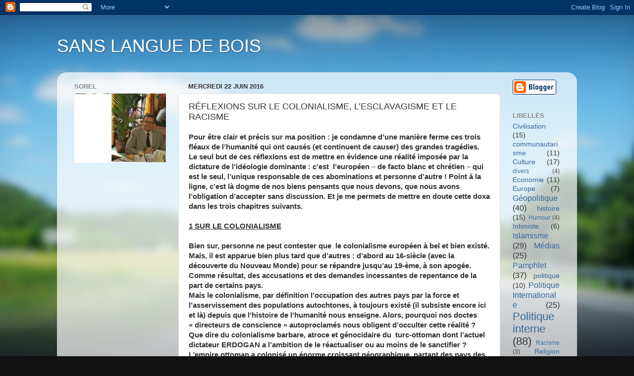

--- FILE ---
content_type: text/html; charset=utf-8
request_url: https://www.google.com/recaptcha/api2/aframe
body_size: 249
content:
<!DOCTYPE HTML><html><head><meta http-equiv="content-type" content="text/html; charset=UTF-8"></head><body><script nonce="ErAHUrC9hDp54xn0I73dQA">/** Anti-fraud and anti-abuse applications only. See google.com/recaptcha */ try{var clients={'sodar':'https://pagead2.googlesyndication.com/pagead/sodar?'};window.addEventListener("message",function(a){try{if(a.source===window.parent){var b=JSON.parse(a.data);var c=clients[b['id']];if(c){var d=document.createElement('img');d.src=c+b['params']+'&rc='+(localStorage.getItem("rc::a")?sessionStorage.getItem("rc::b"):"");window.document.body.appendChild(d);sessionStorage.setItem("rc::e",parseInt(sessionStorage.getItem("rc::e")||0)+1);localStorage.setItem("rc::h",'1768979037849');}}}catch(b){}});window.parent.postMessage("_grecaptcha_ready", "*");}catch(b){}</script></body></html>